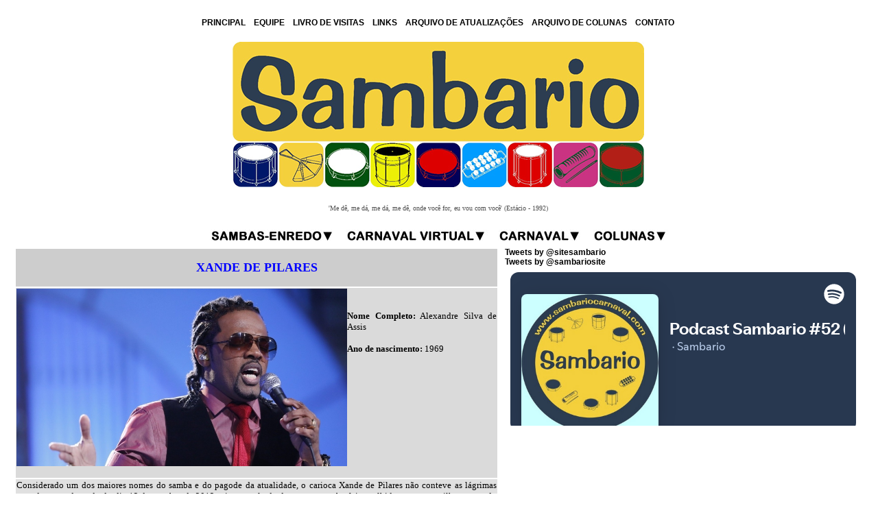

--- FILE ---
content_type: text/html; charset=UTF-8
request_url: http://sambariocarnaval.com/index.php?sambando=xande
body_size: 7807
content:
<!DOCTYPE html PUBLIC "-//W3C//DTD XHTML 1.0 Transitional//EN"
"http://www.w3.org/TR/xhtml1/DTD/xhtml1-transitional.dtd">
<!-- saved from url=(0014)about:internet -->
<html xmlns="http://www.w3.org/1999/xhtml">
<head>
<title>SAMBARIO - O site dos sambas-enredo</title>
<meta http-equiv="content-type" content="text/html; charset=iso-8859-1" />
<!--Fireworks CS6 Dreamweaver CS6 target.  Created Sun May 19 15:36:26 GMT-0300 (Hora oficial do Brasil) 2013-->
<script language="JavaScript1.2" type="text/javascript" src="mm_css_menu.js"></script>
<style type="text/css" media="screen">
	@import url("./index.css");
</style>
<link href="sambario.css" rel="stylesheet" type="text/css" />
</head><div id="fb-root"></div>
<script>(function(d, s, id) {
  var js, fjs = d.getElementsByTagName(s)[0];
  if (d.getElementById(id)) return;
  js = d.createElement(s); js.id = id;
  js.src = "//connect.facebook.net/pt_BR/all.js#xfbml=1";
  fjs.parentNode.insertBefore(js, fjs);
}(document, 'script', 'facebook-jssdk'));</script>
<table width="1000" align="center" cellpadding="3" cellspacing="3">
  <tr>
    <td colspan="2" align="center" class="tahoma_12_bold_center"><p><a href="/">PRINCIPAL</a> &nbsp;&nbsp;&nbsp;<a href="index.php?sambando=equipe">EQUIPE</a> &nbsp;&nbsp;&nbsp;<a href="http://www.livrodevisitas.com.br/ler.cfm?id=121883" target="_blank">LIVRO DE VISITAS</a> &nbsp;&nbsp;&nbsp;<a href="index.php?sambando=links">LINKS</a> &nbsp;&nbsp;&nbsp;<a href="index.php?sambando=arquivo">ARQUIVO DE ATUALIZA&Ccedil;&Otilde;ES</a> &nbsp;&nbsp;&nbsp;<a href="index.php?sambando=colunasantigas">ARQUIVO DE COLUNAS</a> &nbsp;&nbsp;&nbsp;<a href="mailto:sambariobr@yahoo.com.br">CONTATO</a>
  </p></td>
  </tr>
  <tr>
    <td colspan="2" align="center"><a href="/"><img src="images/header-escolas.png" border="0" width="600" height="212" /></a></td>
  </tr>
  <tr>
    <td colspan="2"><font color="#505050" face="Tahoma" size="1"> </font>
      <p align="center">
        <!--webbot bot="HTMLMarkup" startspan -->
        <font color="#505050" face="Tahoma" size="1">
        <script language="javascript" type="text/javascript">



hoje = new Date()



numero_de_textos = 10 



segundos = hoje.getSeconds()



numero = segundos % numero_de_textos



if (numero == 0){



texto = "'Pergunte ao criador quem pintou essa aquarela' (Mangueira - 1988)"



}



if (numero == 01){



texto = "'Valeu, Zumbi! O grito forte dos Palmares' (Vila Isabel - 1988)"



}



if (numero == 02){



texto = "'Liberdade, liberdade! Abra as asas sobre n&oacute;s!' (Imperatriz - 1989)"



}



if (numero == 03){



texto = "'Essa brisa que a juventude afaga, essa chama que o &oacute;dio n&atilde;o apaga' (Imp&eacute;rio Serrano - 1969)"



}



if (numero == 04){



texto = "'E esse lindo c&eacute;u azul de anil, emolduram em aquarela o meu Brasil' (Imp&eacute;rio Serrano - 1964)"



}



if (numero == 05){



texto = "'Explode cora&ccedil;&atilde;o na maior felicidade, &eacute; lindo o meu Salgueiro contagiando e sacudindo essa cidade' (Salgueiro - 1993)"



}



if (numero == 06){



texto = "'Explode cora&ccedil;&atilde;o na maior felicidade, &eacute; lindo o meu Salgueiro contagiando e sacudindo essa cidade' (Salgueiro - 1993)"



}



if (numero == 07){



texto = "'O meu sonho de ser feliz, vem de l&aacute; sou Imperatriz' (Imperatriz - 1991)"



}



if (numero == 08){



texto = "'Me d&ecirc;, me d&aacute;, me d&aacute;, me d&ecirc;, onde voc&ecirc; for, eu vou com voc&ecirc;' (Est&aacute;cio - 1992)"



}



if (numero == 09){



texto = "'M&uacute;sica, nos traz saudades coloridas, dos trovadores em serestas e das can&ccedil;&otilde;es sentidas' (Mocidade - 1971)"



}



if (numero == 10){



texto = "'Olel&ecirc;, olal&aacute;, pega no ganz&ecirc;, pega no ganz&aacute;' (Salgueiro - 1971)"



}



document.write('' + texto +'') 



        </script>
          <!-- fim do c&oacute;digo na TAG BODY -->
          <!--webbot bot="HTMLMarkup" endspan -->
    </font><a href="/"></a></p></td>
</tr>
  <tr>
    <td colspan="3" align="center"><div id="FWTableContainer2017363227">
      <table style="display: inline-table;" border="0" cellpadding="0" cellspacing="0" width="668">
        <!-- fwtable fwsrc="bar_top.fw.png" fwpage="Page 1" fwbase="index.jpg" fwstyle="Dreamweaver" fwdocid = "2017363227" fwnested="0" -->
        <tr>
          <td><img src="images/spacer.gif" width="179" height="1" alt="" /></td>
          <td><img src="images/spacer.gif" width="19" height="1" alt="" /></td>
          <td><img src="images/spacer.gif" width="208" height="1" alt="" /></td>
          <td><img src="images/spacer.gif" width="14" height="1" alt="" /></td>
          <td><img src="images/spacer.gif" width="123" height="1" alt="" /></td>
          <td><img src="images/spacer.gif" width="15" height="1" alt="" /></td>
          <td><img src="images/spacer.gif" width="110" height="1" alt="" /></td>
          <td><img src="images/spacer.gif" width="1" height="1" alt="" /></td>
        </tr>
        <tr>
          <td><a href="javascript:;" onmouseout="MM_menuStartTimeout(1000);" onmouseover="MM_menuShowMenu('MMMenuContainer0519150249_0', 'MMMenu0519150249_0',3,23,'bar_top_r1_c1');"><img name="bar_top_r1_c1" src="images/bar_top_r1_c1.jpg" width="179" height="18" id="bar_top_r1_c1" alt="" /></a></td>
          <td><img name="index_r1_c2" src="images/index_r1_c2.jpg" width="19" height="18" id="index_r1_c2" alt="" /></td>
          <td><a href="javascript:;" onmouseout="MM_menuStartTimeout(1000);" onmouseover="MM_menuShowMenu('MMMenuContainer0415113718_1', 'MMMenu0415113718_1',12,23,'bar_top_r1_c2');"><img name="bar_top_r1_c2" src="images/bar_top_r1_c2.jpg" width="208" height="18" id="bar_top_r1_c2" alt="" /></a></td>
          <td><img name="index_r1_c4" src="images/index_r1_c4.jpg" width="14" height="18" id="index_r1_c4" alt="" /></td>
          <td><a href="javascript:;" onmouseout="MM_menuStartTimeout(1000);" onmouseover="MM_menuShowMenu('MMMenuContainer0519151939_2', 'MMMenu0519151939_2',9,23,'bar_top_r1_c3');"><img name="bar_top_r1_c3" src="images/bar_top_r1_c3.jpg" width="123" height="18" id="bar_top_r1_c3" alt="" /></a></td>
          <td><img name="index_r1_c6" src="images/index_r1_c6.jpg" width="15" height="18" id="index_r1_c6" alt="" /></td>
          <td><a href="javascript:;" onmouseout="MM_menuStartTimeout(1000);" onmouseover="MM_menuShowMenu('MMMenuContainer0519152239_3', 'MMMenu0519152239_3',12,23,'bar_top_r1_c4');"><img name="bar_top_r1_c4" src="images/bar_top_r1_c4.jpg" width="110" height="18" id="bar_top_r1_c4" alt="" /></a></td>
          <td><img src="images/spacer.gif" width="1" height="18" alt="" /></td>
        </tr>
      </table>
      <div id="MMMenuContainer0519150249_0">
        <div id="MMMenu0519150249_0" onmouseout="MM_menuStartTimeout(1000);" onmouseover="MM_menuResetTimeout();"> <a href="index.php?sambando=editorialcolunas" id="MMMenu0519150249_0_Item_0" class="MMMIFVStyleMMMenu0519150249_0" onmouseover="MM_menuOverMenuItem('MMMenu0519150249_0');"> Editorial </a> <a href="index.php?sambando=sambas" id="MMMenu0519150249_0_Item_1" class="MMMIVStyleMMMenu0519150249_0" onmouseover="MM_menuOverMenuItem('MMMenu0519150249_0');"> Sambas </a> <a href="index.php?sambando=comentarios" id="MMMenu0519150249_0_Item_2" class="MMMIVStyleMMMenu0519150249_0" onmouseover="MM_menuOverMenuItem('MMMenu0519150249_0');"> Coment&aacute;rios&nbsp;dos&nbsp;Sambas </a> <a href="index.php?sambando=interpretes" id="MMMenu0519150249_0_Item_3" class="MMMIVStyleMMMenu0519150249_0" onmouseover="MM_menuOverMenuItem('MMMenu0519150249_0');"> Int&eacute;rpretes </a> <a href="index.php?sambando=download3" id="MMMenu0519150249_0_Item_4" class="MMMIVStyleMMMenu0519150249_0" onmouseover="MM_menuOverMenuItem('MMMenu0519150249_0');"> Downloads </a> <a href="index.php?sambando=discografia" id="MMMenu0519150249_0_Item_5" class="MMMIVStyleMMMenu0519150249_0" onmouseover="MM_menuOverMenuItem('MMMenu0519150249_0');"> Discografia </a> <a href="index.php?sambando=variedades" id="MMMenu0519150249_0_Item_6" class="MMMIVStyleMMMenu0519150249_0" onmouseover="MM_menuOverMenuItem('MMMenu0519150249_0');"> Variedades </a> </div>
      </div>
      <div id="MMMenuContainer0415113718_1">
        <div id="MMMenu0415113718_1" onmouseout="MM_menuStartTimeout(1000);" onmouseover="MM_menuResetTimeout();"> <a href="index.php?sambando=liesv" id="MMMenu0415113718_1_Item_0" class="MMMIFVStyleMMMenu0415113718_1" onmouseover="MM_menuOverMenuItem('MMMenu0415113718_1');"> Espa&ccedil;o&nbsp;LIESV </a> </div>
      </div>
      <div id="MMMenuContainer0519151939_2">
        <div id="MMMenu0519151939_2" onmouseout="MM_menuStartTimeout(1000);" onmouseover="MM_menuResetTimeout();"> <a href="index.php?sambando=ordem" id="MMMenu0519151939_2_Item_0" class="MMMIFVStyleMMMenu0519151939_2" onmouseover="MM_menuOverMenuItem('MMMenu0519151939_2');"> Enredos </a> <a href="index.php?sambando=escolas" id="MMMenu0519151939_2_Item_1" class="MMMIVStyleMMMenu0519151939_2" onmouseover="MM_menuOverMenuItem('MMMenu0519151939_2');"> Escolas&nbsp;de&nbsp;Samba </a> <a href="index.php?sambando=resultados" id="MMMenu0519151939_2_Item_2" class="MMMIVStyleMMMenu0519151939_2" onmouseover="MM_menuOverMenuItem('MMMenu0519151939_2');"> Resultados </a> <a href="index.php?sambando=carnavalescos" id="MMMenu0519151939_2_Item_3" class="MMMIVStyleMMMenu0519151939_2" onmouseover="MM_menuOverMenuItem('MMMenu0519151939_2');"> Carnavalescos </a> <a href="index.php?sambando=enciclopedia" id="MMMenu0519151939_2_Item_4" class="MMMIVStyleMMMenu0519151939_2" onmouseover="MM_menuOverMenuItem('MMMenu0519151939_2');"> Enciclop&eacute;dia </a> <a href="index.php?sambando=fotosdesfiles" id="MMMenu0519151939_2_Item_5" class="MMMIVStyleMMMenu0519151939_2" onmouseover="MM_menuOverMenuItem('MMMenu0519151939_2');"> Fotos&nbsp;dos&nbsp;Desfiles </a> </div>
      </div>
      <div id="MMMenuContainer0519152239_3">
        <div id="MMMenu0519152239_3" onmouseout="MM_menuStartTimeout(1000);" onmouseover="MM_menuResetTimeout();"> <a href="index.php?sambando=claudiocolunas" id="MMMenu0519152239_3_Item_0" class="MMMIFVStyleMMMenu0519152239_3" onmouseover="MM_menuOverMenuItem('MMMenu0519152239_3');"> Cl&aacute;udio&nbsp;Carvalho </a> <a href="index.php?sambando=denisecolunas" id="MMMenu0519152239_3_Item_1" class="MMMIVStyleMMMenu0519152239_3" onmouseover="MM_menuOverMenuItem('MMMenu0519152239_3');"> Denise </a> <a href="index.php?sambando=joaocolunas" id="MMMenu0519152239_3_Item_2" class="MMMIVStyleMMMenu0519152239_3" onmouseover="MM_menuOverMenuItem('MMMenu0519152239_3');"> Jo&atilde;o&nbsp;Marcos </a> <a href="index.php?sambando=luizcolunas" id="MMMenu0519152239_3_Item_3" class="MMMIVStyleMMMenu0519152239_3" onmouseover="MM_menuOverMenuItem('MMMenu0519152239_3');"> Luiz&nbsp;Carlos&nbsp;Rosa </a> <a href="index.php?sambando=marcelocolunas" id="MMMenu0519152239_3_Item_4" class="MMMIVStyleMMMenu0519152239_3" onmouseover="MM_menuOverMenuItem('MMMenu0519152239_3');"> Marcelo&nbsp;Guireli </a> <a href="index.php?sambando=ostelinocolunas" id="MMMenu0519152239_3_Item_5" class="MMMIVStyleMMMenu0519152239_3" onmouseover="MM_menuOverMenuItem('MMMenu0519152239_3');"> Ostelino </a> <a href="index.php?sambando=rixxacolunas" id="MMMenu0519152239_3_Item_6" class="MMMIVStyleMMMenu0519152239_3" onmouseover="MM_menuOverMenuItem('MMMenu0519152239_3');"> Rixxa&nbsp;Jr. </a> <a href="index.php?sambando=quesitocolunas" id="MMMenu0519152239_3_Item_7" class="MMMIVStyleMMMenu0519152239_3" onmouseover="MM_menuOverMenuItem('MMMenu0519152239_3');"> Quesito&nbsp;Bateria </a> <a href="index.php?sambando=sambacolunas" id="MMMenu0519152239_3_Item_8" class="MMMIVStyleMMMenu0519152239_3" onmouseover="MM_menuOverMenuItem('MMMenu0519152239_3');"> Samba&nbsp;Paulistano </a> <a href="index.php?sambando=passarelacolunas" id="MMMenu0519152239_3_Item_9" class="MMMIVStyleMMMenu0519152239_3" onmouseover="MM_menuOverMenuItem('MMMenu0519152239_3');"> Passarela&nbsp;Virtual </a> <a href="index.php?sambando=historiacolunas" id="MMMenu0519152239_3_Item_10" class="MMMIVStyleMMMenu0519152239_3" onmouseover="MM_menuOverMenuItem('MMMenu0519152239_3');"> Hist&oacute;ria&nbsp;&amp;&nbsp;Samba </a> <a href="index.php?sambando=olhar" id="MMMenu0519152239_3_Item_11" class="MMMIVStyleMMMenu0519152239_3" onmouseover="MM_menuOverMenuItem('MMMenu0519152239_3');"> Olhar&nbsp;Externo </a> <a href="index.php?sambando=sambinhacolunas" id="MMMenu0519152239_3_Item_12" class="MMMIVStyleMMMenu0519152239_3" onmouseover="MM_menuOverMenuItem('MMMenu0519152239_3');"> Jorge&nbsp;R.&nbsp;Ramos </a> <a href="index.php?sambando=carloscolunas" id="MMMenu0519152239_3_Item_13" class="MMMIVStyleMMMenu0519152239_3" onmouseover="MM_menuOverMenuItem('MMMenu0519152239_3');"> Sambando&nbsp;por&nbsp;a&iacute;... </a> </div>
      </div>
    </div></td>
  </tr>
  <tr>
    <td width="61%" valign="top"><span style="border-style: solid; border-width: 0px; padding-left: 0px; padding-right: 5px; padding-top: 6px; padding-bottom: 6px">
      <!DOCTYPE HTML PUBLIC "-//W3C//DTD HTML 4.01 Transitional//EN">
<html>
<head>




  
  
  
  
  <meta http-equiv="Content-Type" content="text/html; charset=iso-8859-1">




  
  
  
  
  <meta name="GENERATOR" content="Microsoft FrontPage Express 2.0">




  
  
  
  
  <title>XANDE DE PILARES</title>
</head>


<body>




<table border="0">




  <tbody>




    <tr style="font-family: Verdana;" align="justify">




      <td bgcolor="#cdcdcd" height="1" width="100%">
      
      
      
      
      <p style="text-align: center;"><font color="#0000ff" size="4"><strong>XANDE
DE PILARES</strong></font></p>




      </td>




    </tr>




    <tr style="font-family: Verdana;" align="justify">




      <td style="border-left: medium none rgb(229, 229, 229);" bgcolor="#dadada" height="1" width="100%">
      
      
      
      
      <p class="MsoNormal" style="margin: 0px; word-spacing: 0px; line-height: 100%;"><font size="2"><strong>&nbsp;&nbsp;&nbsp;&nbsp;&nbsp;&nbsp;&nbsp;&nbsp;&nbsp;&nbsp;</strong><img src="http://www.sambariocarnaval.com/images/xande.jpg" style="width: 482px; height: 259px;" align="left" hspace="0"></font><font size="2"><strong>&nbsp;</strong></font></p>




      
      
      
      
      <p class="MsoNormal" style="margin: 0px; word-spacing: 0px; line-height: 100%;"><font size="2"><strong>&nbsp;&nbsp;&nbsp;&nbsp;&nbsp;&nbsp;&nbsp;&nbsp;&nbsp;
      </strong></font></p>




      
      
      
      
      <p class="MsoNormal" style="margin: 0px; word-spacing: 0px; line-height: 100%;"><font size="2"><strong>Nome Completo:</strong></font><font size="2">&nbsp;</font><font size="2">Alexandre Silva de Assis</font></p>




      
      
      
      
      <p class="MsoNormal" style="margin: 0px; word-spacing: 0px; line-height: 100%;"></p>




      
      
      
      
      <p class="MsoNormal" style="margin: 0px; word-spacing: 0px; line-height: 100%;"></p>




      
      
      
      
      <p class="MsoNormal" style="margin: 0px; word-spacing: 0px; line-height: 100%;"><font size="2"></font></p>




      
      
      
      
      <p class="MsoNormal" style="margin: 0px; word-spacing: 0px; line-height: 100%;"><font size="2"><strong>&nbsp;&nbsp;&nbsp;&nbsp;&nbsp;&nbsp;&nbsp; </strong></font></p>




      
      
      
      
      <p class="MsoNormal" style="margin: 0px; word-spacing: 0px; line-height: 100%;"><font size="2"><strong>Ano de nascimento: </strong>1969</font></p>




      
      
      
      
      <p class="MsoNormal" style="margin: 0px; word-spacing: 0px; line-height: 100%;"><font size="2">&nbsp;&nbsp;&nbsp;&nbsp;&nbsp; &nbsp;&nbsp;&nbsp;&nbsp;&nbsp;</font></p>




      
      
      
      
      <p class="MsoNormal" style="margin: 0px; word-spacing: 0px; line-height: 100%;"><font size="2"><strong>&nbsp;&nbsp;&nbsp;&nbsp;&nbsp;&nbsp; </strong></font>&nbsp;&nbsp;&nbsp;&nbsp;&nbsp;&nbsp;&nbsp;&nbsp;&nbsp;&nbsp;&nbsp;&nbsp;&nbsp;&nbsp;&nbsp;&nbsp;&nbsp;&nbsp;&nbsp;&nbsp;&nbsp;&nbsp;&nbsp;&nbsp;&nbsp;&nbsp;&nbsp;&nbsp;&nbsp;&nbsp;&nbsp;&nbsp;&nbsp;&nbsp;&nbsp;&nbsp;&nbsp;&nbsp;&nbsp;&nbsp;&nbsp;&nbsp;&nbsp;&nbsp;&nbsp;&nbsp;&nbsp;&nbsp;&nbsp;&nbsp;&nbsp;&nbsp;&nbsp;&nbsp;&nbsp;&nbsp;&nbsp;&nbsp;&nbsp;&nbsp;&nbsp;&nbsp;</p>




      </td>




    </tr>




    <tr>




      <td style="border-left: medium none rgb(229, 229, 229); text-align: justify;" bgcolor="#e0e0e0" height="1" width="100%"><font style="font-family: Verdana;" size="2">Considerado um dos maiores
nomes do samba e do pagode da atualidade, o carioca Xande de Pilares
n&atilde;o conteve as l&aacute;grimas quando na madrugada do dia 12 de
outubro de 2013 saiu o resultado de que seu samba foi escolhido para
ser a trilha sonora do desfile da Acad&ecirc;micos do Salgueiro no
carnaval de 2014. "Depois de cinco finais consecutivas agora eu posso
falar que sou campe&atilde;o", desabafou.</font><br style="font-family: Verdana;">




      <br style="font-family: Verdana;">




      <font style="font-family: Verdana;" size="2">Xande &eacute;
l&iacute;der e um dos fundadores do Revela&ccedil;&atilde;o, um dos
grupos mais bem-sucedidos na categoria pagode. H&aacute; cerca de dez
anos ele disputa samba na Academia. Mas seu envolvimento com o
Salgueiro come&ccedil;ou bem antes, ainda na adolesc&ecirc;ncia. Em
1987, quando a vermelho e branco desfilava com o enredo "E por que
n&atilde;o?", de autoria do mesmo Renato Lage, que assina o enredo
"Gaia, a vida em nossas m&atilde;os", vencido por Xande, o
m&uacute;sico tamb&eacute;m estava na Sapuca&iacute; ajudando a
empurrar carros aleg&oacute;ricos da escola de seu
cora&ccedil;&atilde;o.</font><br style="font-family: Verdana;">




      <br style="font-family: Verdana;">




      <font style="font-family: Verdana;" size="2">Quando menino, o
pequeno Alexandre ia com a m&atilde;e &agrave;s rodas de samba do Clube
Esperan&ccedil;a, no Morro da Chacrinha, no Rio de Janeiro, onde a via
cantar ao lado de uma banda repleta de instrumentistas de sua
fam&iacute;lia. Autoditada, aos dez anos de idade j&aacute; tocava
viol&atilde;o. Logo depois aprendeu a tocar cavaquinho, com o
aux&iacute;lio do livro "Escola moderna do cavaquinho", de Henrique
Cazes. O m&uacute;sico afirma que aprendeu a criar versos de improviso
com os palha&ccedil;os da Folia de Reis. </font><br style="font-family: Verdana;">




      <br style="font-family: Verdana;">




      <font style="font-family: Verdana;" size="2">No in&iacute;cio da
d&eacute;cada de 1990, Xande e outros amigos, entre eles, Mauro
J&uacute;nior e Rogerinho, participavam de pagodes de mesa na quadra da
GRES Arranco do Engenho de Dentro. Logo em seguida, os rapazes fundaram
o Grupo Revela&ccedil;&atilde;o, que nesta &eacute;poca fazia muito
sucesso nos bares e rodas de samba cariocas, o que acabou atraindo o
interesse da gravadora BMG, que ofereceu um contrato para o primeiro
disco da turma em 1999. A partir da&iacute; o grupo multiplicou sua
agenda de shows e emplacou v&aacute;rios hits nas paradas, al&eacute;m
de oferecer can&ccedil;&otilde;es de sucesso para nomes consagrados do
samba como Beth Carvalho, Leci Brand&atilde;o, Arlindo Cruz, Diogo
Nogueira, Leandro Sapucahy, Joyce Candido, entre outros.</font><br style="font-family: Verdana;">




      <br style="font-family: Verdana;">




      <font style="font-family: Verdana;" size="2">A vontade de ganhar
um samba enredo na sua escola de cora&ccedil;&atilde;o sempre foi muito
presente para Xande, que come&ccedil;ou a disputar a partir do enredo
"Do fogo que ilumina a vida, Salgueiro &eacute; chama que n&atilde;o se
apaga" (2005). Desde ent&atilde;o, o compositor sempre colocou samba na
disputa, chegando &agrave;s finais em cinco oportunidades. Em 2012,
Xande participou da grava&ccedil;&atilde;o do CD oficial do Grupo
Especial, na faixa da Mangueira, quando a verde e rosa homenageou o
cinq&uuml;enten&aacute;rio do bloco carnavalesco Cacique de Ramos,
al&eacute;m de participar do desfile no samb&oacute;dromo. No ano
seguinte, foi convidado pela presidente do Salgueiro, Regina Celi, a
fazer parte do grupo de int&eacute;rpretes oficiais da escola, formado
por ele, Quinho, Serginho do Porto e Leonardo Bessa. Para 2015,
conquistou o bicampeonato de samba na Academia. O tri viria em 2018.</font><br style="font-family: Verdana;">




      <br style="font-family: Verdana;">




      <font style="font-family: Verdana;" size="2">Al&eacute;m de
excursionar com o Revela&ccedil;&atilde;o e freq&uuml;entar o
Salgueiro, Xande de Pilares tamb&eacute;m est&aacute; no elenco fixo do
Esquenta, atra&ccedil;&atilde;o dominical apresentada por Regina
Cas&eacute;, na Rede Globo. &Eacute; considerado por muitos bambas do
meio, como um dos melhores versadores de partido alto.</font><br>




      </td>




    </tr>




    <tr>




      <td style="border-left: medium none rgb(229, 229, 229);" bgcolor="#e5e5e5" height="1" width="100%"><font color="#ff0000" face="Verdana" size="2"><em><strong>Inicio: meados dos anos 80, no
Salgueiro<br>




      <br>




      </strong></em></font><font color="#000000" face="Verdana" size="2"><em>2012
- Mangueira (participou da grava&ccedil;&atilde;o da faixa do CD)<br>




Desde 2013 - Salgueiro (integra o grupo de int&eacute;rpretes oficiais,
junto com Quinho, Serginho do Porto, Leonardo Bessa, Emerson Dias e Igor Sorriso)<br>
Desde 2025 - &Aacute;guia de Ouro (ao lado de Douglinhas Aguiar e Serginho do Porto)<br>




      </em><br>




      </font><font color="#ff0000" face="Verdana" size="2"><strong>GRITO
DE GUERRA:</strong></font><font color="#000000" face="Verdana" size="2">
&Eacute; Deus que aponta a estrela que tem que brilhar!<br>




      <br>




      </font><font color="#ff0000" face="Verdana" size="2"><strong>CACOS
CARACTER&Iacute;STICOS:</strong></font><font color="#000000" face="Verdana" size="2"> "muita calma nessa hora"; "al&ocirc;
bateriiiaaa"; "deixa acontecer naturalmente" (tamb&eacute;m aparecem
durante os shows do Revela&ccedil;&atilde;o).<br>




      <br>




      </font>
      
      
      
      
      <div style="text-align: justify;"><font color="#ff0000" face="Verdana" size="2"><strong>SAMBAS
DE SUA AUTORIA:</strong></font><font color="#000000" face="Verdana" size="2"> "Gaia - A vida em nossas m&atilde;os" (Salgueiro/2014, com
Betinho de Pilares, Dudu Botelho, Jassa, Miudinho e Rodrigo Raposo),
"Mil&ecirc;nios da Tradi&ccedil;&atilde;o, Hist&oacute;ria e Cultura -
A Imperatriz Celebra a China" (Imperatriz Leopoldense/2014 com Celso
Lopes e Serginho do Porto), "</font><font style="color: rgb(0, 0, 0);" color="#ff0000" face="Verdana" size="2">Do
Fundo do Quintal, Saberes e Sabores na Sapuca&iacute;" </font><font color="#000000" face="Verdana" size="2">
(Salgueiro/2015, com
Betinho de Pilares, Jassa, Miudinho, Luiz Pi&atilde;o e W.
Corr&ecirc;a), "O Eldorado Submerso - Del&iacute;rio Tupi-Parintintin"
(Unidos de Padre Miguel/2018, com Claudio Russo, W. Corr&ecirc;a,
Ribeirinho, Alan Santos, Toninho do Trayler, Carlinhos do Mercadinho,
Cabe&ccedil;a do Ajax e Jefinho Rodrigues) e </font><font color="#000000" face="Verdana" size="2">"Senhoras do Ventre do Mundo"
(Salgueiro/2018, com&nbsp;</font><font style="color: rgb(0, 0, 0);" color="#ff0000" face="Verdana" size="2">Dem&aacute; Chagas, Renato
Galante, Jassa, Leonardo Gallo, Betinho de Pilares, Vanderley Sena,
Ralfe Ribeiro, W Corr&ecirc;a e Dudu Botelho</font><font color="#000000" face="Verdana" size="2">)</font><font face="Verdana" size="2">.</font><font color="#000000" size="2"><span style="font-family: Verdana;"></span></font><br>




      </div>




      <font size="2"> <br>




      <span style="font-weight: bold; color: rgb(255, 0, 0); font-family: Verdana;">DISCOGRAFIA
(COM O GRUPO REVELA&Ccedil;&Atilde;O): </span><br style="font-family: Verdana;">




      <span style="font-family: Verdana;"> Revela&ccedil;&atilde;o
(2000)</span><br style="font-family: Verdana;">




      <span style="font-family: Verdana;"> Nosso samba virou
religi&atilde;o (2001)</span><br style="font-family: Verdana;">




      <span style="font-family: Verdana;"> Ao vivo no Olimpo (2002)</span><br style="font-family: Verdana;">




      <span style="font-family: Verdana;"> O melhor do pagode de mesa
(2002)</span><br style="font-family: Verdana;">




      <span style="font-family: Verdana;"> Novos tempos (2003)</span><br style="font-family: Verdana;">




      <span style="font-family: Verdana;"> Ao vivo: Na palma da
m&atilde;o (2004)</span><br style="font-family: Verdana;">




      <span style="font-family: Verdana;"> Maxximum: Grupo
Revela&ccedil;&atilde;o (2005)</span><br style="font-family: Verdana;">




      <span style="font-family: Verdana;"> Ao Vivo no Olimpo (DVD, 2005)</span><br style="font-family: Verdana;">




      <span style="font-family: Verdana;"> Velocidade da luz (2006)</span><br style="font-family: Verdana;">




      <span style="font-family: Verdana;"> 100% Revela&ccedil;&atilde;o
(2007)</span><br style="font-family: Verdana;">




      <span style="font-family: Verdana;"> Aventureiro (2008)</span><br style="font-family: Verdana;">




      <span style="font-family: Verdana;"> Ao Vivo no Morro (CD e DVD,
2009)</span><br style="font-family: Verdana;">




      <span style="font-family: Verdana;"> Ao Vivo no Morro 2 (CD e
DVD, 2010)</span><br style="font-family: Verdana;">




      <span style="font-family: Verdana;"> 360&deg; Ao Vivo (CD e DVD,
2012)</span><br>




      </font><br>




      <br>




      </td>




    </tr>




    <tr>




      <td bgcolor="#e5e5e5">
      
      
      
      
      <p align="center"><font color="#ff0000" face="Verdana" size="2"><strong>OUTRAS
FOTOS DE XANDE DE PILARES</strong></font></p>




      
      
      
      
      <p align="center"><font face="Verdana" size="2"><img src="http://www.sambariocarnaval.com/images/xande1.jpg" style="width: 580px; height: 387px;" height="387" width="580"></font><br>




      <font size="2"><font style="font-style: italic;"><span style="font-family: Verdana;">Os int&eacute;rpretes oficiais do
Salgueiro: Leonardo Bessa (esq), Xande de Pilares, Serginho do Porto e
Quinho (de chap&eacute;u)</span></font></font></p>




      
      
      
      
      <p align="center"><font size="2"><font style="font-style: italic;"><img src="http://www.sambariocarnaval.com/images/xande2.jpg" style="width: 575px; height: 383px;" height="383" width="575"><br>




      <span style="font-family: Verdana;"> Xande (&agrave; esq) em
carro aleg&oacute;rico no desfile da Mangueira em 2012, junto com
Alcione, Luizito e Dudu Nobre</span></font></font></p>




      
      
      
      
      <p align="center"><img src="http://www.sambariocarnaval.com/images/xande3.jpg" style="width: 575px; height: 383px;" height="433" width="650"><br>




      <font face="Verdana" size="2"><em>Fina flor do pagode: Dudu
Nobre, Xande, Jorge Arag&atilde;o, Ivo Meirelles e Bira Presidente do
Fundo de Quintal</em></font></p>




      
      
      
      
      <p align="center"><img src="http://www.sambariocarnaval.com/images/xande4.jpg" height="415" width="620"><br>




      <font size="2"><span style="font-style: italic; font-family: Verdana;">Xande de Pilares e
parceiros cantando o samba vencedor que o Salgueiro leva para a avenida
no carnaval de 2014</span></font></p>




      
      
      
      
      <p align="center"><img src="http://www.sambariocarnaval.com/images/xande5.jpg" style="width: 600px; height: 401px;" height="401" width="600"><br>




      <font face="Verdana" size="2"><em>Xande e a presidente do
Salgueiro Regina Celi, na quadra do Salgueiro</em></font></p>




      
      
      
      
      <p align="center"><font face="Verdana" size="2"><em><img src="http://www.sambariocarnaval.com/images/xande6.jpg" style="width: 623px; height: 415px;" height="415" width="623"><br>




Xande e Regina Cas&eacute; durante grava&ccedil;&atilde;o do programa
Esquenta</em></font></p>




      
      
      
      
      <p align="center"><font face="Verdana" size="2"><em><img src="http://www.sambariocarnaval.com/images/xande7.jpg" style="width: 623px; height: 415px;" height="1262" width="1772"></em></font><br>




      <font size="2"><font style="font-style: italic;"><span style="font-family: Verdana;">Xande de Pilares (ao centro, em 1&ordm;
plano) e a rapaziada do Grupo Revela&ccedil;&atilde;o durante show</span></font></font></p>




      
      
      
      
      <p align="center"><font face="Verdana" size="2"><em><img src="http://www.sambariocarnaval.com/images/xande8.jpg" style="width: 700px; height: 400px;"></em></font></p>



      
      
      
      <p align="center"><font><font><a href="index.php?sambando=interpretes" style="color: rgb(102, 102, 102); text-decoration: none; font-size: medium; font-style: normal; letter-spacing: normal; orphans: 2; text-align: center; text-indent: 0px; text-transform: none; white-space: normal; widows: 2; word-spacing: 0px; font-family: Verdana; font-weight: bold; background-color: rgb(229, 229, 229);"><font size="+1">Voltar &agrave; se&ccedil;&atilde;o Int&eacute;rpretes</font></a></font></font><font face="Verdana" size="2"><em>
      
      </em></font></p>




      </td>




    </tr>




  
  
  
  
  </tbody>
</table>




</body>
</html>
    </span></td>
    <td width="39%" valign="top" class="tahoma_12_bold">
<div class="fb-like-box" data-href="https://www.facebook.com/pages/Sambario/168102113271369" data-width="500" data-show-faces="true" data-stream="true" data-show-border="true" data-header="true"></div>
<a class="twitter-timeline" href="https://twitter.com/sitesambario"data-widget-id="336526924924977153">Tweets by @sitesambario</a>
<script>!function(d,s,id){var js,fjs=d.getElementsByTagName(s)[0],p=/^http:/.test(d.location)?'http':'https';if(!d.getElementById(id)){js=d.createElement(s);js.id=id;js.src=p+"://platform.twitter.com/widgets.js";fjs.parentNode.insertBefore(js,fjs);}}(document,"script","twitter-wjs");</script>
    <a class="twitter-timeline" href="https://twitter.com/sambariosite"data-widget-id="336526924924977153">Tweets by @sambariosite</a>
<script>!function(d,s,id){var js,fjs=d.getElementsByTagName(s)[0],p=/^http:/.test(d.location)?'http':'https';if(!d.getElementById(id)){js=d.createElement(s);js.id=id;js.src=p+"://platform.twitter.com/widgets.js";fjs.parentNode.insertBefore(js,fjs);}}(document,"script","twitter-wjs");</script>
<iframe src="https://open.spotify.com/embed-podcast/show/2b1dPqjlJ3M1fnMLS2cdQt" width="100%" height="232" frameborder="0" allowtransparency="true" allow="encrypted-media"></iframe>
<iframe scrolling="no" frameborder="0" allowTransparency="true" src="https://www.deezer.com/plugins/player?format=classic&autoplay=false&playlist=true&width=500&height=500&color=ff0000&layout=dark&size=medium&type=podcast&id=807702&app_id=1" width="500" height="500"></iframe>
</td>
  </tr>
</table>

--- FILE ---
content_type: text/html; charset=utf-8
request_url: https://open.spotify.com/embed-podcast/show/2b1dPqjlJ3M1fnMLS2cdQt
body_size: 3506
content:
<!DOCTYPE html><html lang="en"><head><meta charSet="utf-8" data-next-head=""/><meta name="viewport" content="width=device-width" data-next-head=""/><title data-next-head=""></title><link rel="icon" href="/favicon.ico" data-next-head=""/><link rel="preload" href="https://embed-cdn.spotifycdn.com/_next/static/css/669ed4646e0452e2.css" as="style"/><link rel="preload" href="https://embed-cdn.spotifycdn.com/_next/static/css/ea64d2db2c3e8059.css" as="style"/><link rel="preload" href="https://embed-cdn.spotifycdn.com/_next/static/css/ae32f96e98989242.css" as="style"/><link rel="preload" href="https://embed-cdn.spotifycdn.com/_next/static/css/14065715fb0eddf9.css" as="style"/><meta name="sentry-trace" content="a92ff599cc444ecb528d106f30748b5d-651f0d8300ccfb9c-0"/><meta name="baggage" content="sentry-environment=production,sentry-release=a16497d3667a007becc32f40aa19a3cfccad296d,sentry-public_key=4cc707ab12ea4779b417479c0550a5cb,sentry-trace_id=a92ff599cc444ecb528d106f30748b5d,sentry-org_id=22381,sentry-sampled=false,sentry-sample_rand=0.12864926554632028,sentry-sample_rate=0"/><link rel="stylesheet" href="https://embed-cdn.spotifycdn.com/_next/static/css/669ed4646e0452e2.css" data-n-g=""/><link rel="stylesheet" href="https://embed-cdn.spotifycdn.com/_next/static/css/ea64d2db2c3e8059.css" data-n-p=""/><link rel="stylesheet" href="https://embed-cdn.spotifycdn.com/_next/static/css/ae32f96e98989242.css" data-n-p=""/><link rel="stylesheet" href="https://embed-cdn.spotifycdn.com/_next/static/css/14065715fb0eddf9.css" data-n-p=""/><noscript data-n-css=""></noscript><script defer="" noModule="" src="https://embed-cdn.spotifycdn.com/_next/static/chunks/polyfills-42372ed130431b0a.js"></script><script src="https://embed-cdn.spotifycdn.com/_next/static/chunks/webpack-4d54af1930a8dfa6.js" defer=""></script><script src="https://embed-cdn.spotifycdn.com/_next/static/chunks/framework-0b6c4eebc94a618f.js" defer=""></script><script src="https://embed-cdn.spotifycdn.com/_next/static/chunks/main-495d881aafc835d2.js" defer=""></script><script src="https://embed-cdn.spotifycdn.com/_next/static/chunks/pages/_app-e23d28992be633c0.js" defer=""></script><script src="https://embed-cdn.spotifycdn.com/_next/static/chunks/20d91290-e6cc34ac84ddf4f5.js" defer=""></script><script src="https://embed-cdn.spotifycdn.com/_next/static/chunks/956ba4ca-0c87f12d5cae4c6b.js" defer=""></script><script src="https://embed-cdn.spotifycdn.com/_next/static/chunks/3329-889fb886b9415499.js" defer=""></script><script src="https://embed-cdn.spotifycdn.com/_next/static/chunks/6356-052e41d1d62336c8.js" defer=""></script><script src="https://embed-cdn.spotifycdn.com/_next/static/chunks/9986-4bdf6f7af4f715c8.js" defer=""></script><script src="https://embed-cdn.spotifycdn.com/_next/static/chunks/6513-9a249f5f622965be.js" defer=""></script><script src="https://embed-cdn.spotifycdn.com/_next/static/chunks/pages/show/%5Bid%5D-1ba404e2e47f800c.js" defer=""></script><script src="https://embed-cdn.spotifycdn.com/_next/static/7561c9dc-6bce-44c5-b7de-fe1f4e2b1aee/_buildManifest.js" defer=""></script><script src="https://embed-cdn.spotifycdn.com/_next/static/7561c9dc-6bce-44c5-b7de-fe1f4e2b1aee/_ssgManifest.js" defer=""></script></head><body><div id="__next"><div style="--image-src:url(&#x27;https://image-cdn-ak.spotifycdn.com/image/ab67656300005f1fd95240a310e1181d2e14caf1&#x27;)" data-testid="main-page"><base target="_blank"/><style data-emotion="css-global fdjozx">body{color:rgb(255, 255, 255);}h1,h2{margin:0;font-size:initial;font-weight:normal;}.no-focus-outline *:focus{outline:0;}button{margin:0;border:0;padding:0;color:inherit;background-color:transparent;cursor:pointer;}button:focus-visible{outline:#3673d4 auto 5px!important;border-bottom:none!important;}button::after{border-bottom:none!important;}a{color:rgb(255, 255, 255);-webkit-text-decoration:none;text-decoration:none;}a:focus-visible{-webkit-text-decoration:underline!important;text-decoration:underline!important;}button{-webkit-user-select:none;-moz-user-select:none;-ms-user-select:none;user-select:none;}</style><div data-testid="embed-widget-container" class="encore-dark-theme encore-layout-themes EpisodeOrShowWidget_widgetContainer__pXtAi" style="--dynamic-opacity:1;--dynamic-background-base:rgba(40, 56, 80, 255);--dynamic-background-tinted:rgba(71, 89, 114, 255);--dynamic-background-tinted-50:rgba(71, 89, 114, 0.5);--background-base:rgba(40, 56, 80, 255);--background-tinted:rgba(71, 89, 114, 255);--text-base:rgba(255, 255, 255, 255);--text-bright-accent:rgba(255, 255, 255, 255);--text-subdued:rgba(187, 207, 237, 255)"><div class="BackgroundColorContainer_backgroundColorContainer__YZSQ7"></div><div data-testid="initialized-false" class="EpisodeOrShowWidget_singleGridContainer__PY2uT"><div class="EpisodeOrShowWidget_coverArtContainer__65Ei9"><div aria-hidden="true" class="CoverArtBase_coverArt__ne0XI CoverArtSingle_coverArtSingle__KLcKa"></div></div><div class="EpisodeOrShowWidget_spotifyLogoContainer__UqGD_"><a title="Play on Spotify" href="https://open.spotify.com" role="button" aria-label="Play on Spotify" data-testid="spotify-logo"><svg data-encore-id="icon" role="img" aria-hidden="true" class="e-91184-icon e-91184-baseline" style="--encore-icon-fill:var(--text-base, #000000);--encore-icon-height:var(--encore-graphic-size-decorative-larger);--encore-icon-width:var(--encore-graphic-size-decorative-larger)" viewBox="0 0 24 24"><path d='M12.438 1.009C6.368.769 1.251 5.494 1.008 11.565c-.24 6.07 4.485 11.186 10.556 11.426 6.07.242 11.185-4.484 11.427-10.554S18.507 1.251 12.438 1.009m4.644 16.114a.657.657 0 0 1-.897.246 13.2 13.2 0 0 0-4.71-1.602 13.2 13.2 0 0 0-4.968.242.658.658 0 0 1-.31-1.278 14.5 14.5 0 0 1 5.46-.265c1.837.257 3.579.851 5.177 1.76.315.178.425.58.246.896zm1.445-2.887a.853.853 0 0 1-1.158.344 16.2 16.2 0 0 0-5.475-1.797 16.2 16.2 0 0 0-5.758.219.855.855 0 0 1-1.018-.65.85.85 0 0 1 .65-1.018 17.9 17.9 0 0 1 6.362-.241 17.9 17.9 0 0 1 6.049 1.985c.415.224.57.743.344 1.158zm1.602-3.255a1.05 1.05 0 0 1-1.418.448 19.7 19.7 0 0 0-6.341-2.025 19.6 19.6 0 0 0-6.655.199 1.05 1.05 0 1 1-.417-2.06 21.7 21.7 0 0 1 7.364-.22 21.7 21.7 0 0 1 7.019 2.24c.515.268.715.903.448 1.418'/></svg></a></div><div class="EpisodeOrShowWidget_metadataWrapper__pJ9rE"><h1 class="e-91184-text encore-text-body-medium TitleAndSubtitle_title__Nwyku" data-encore-id="text" data-testid="entity-title"><div class="Marquee_container__CV7du" title="Podcast Sambario #52 (Reeditar ou não? Segue a questão) - por Cláudio Carvalho"><div class="Marquee_scrollableContainer__mcSox"><div class="Marquee_inner__UKCZf"><a href="" class="e-91184-text-link e-91184-baseline e-91184-overflow-wrap-anywhere encore-internal-color-text-base e-91184-text-link--standalone e-91184-text-link--use-focus" data-encore-id="textLink">Podcast Sambario #52 (Reeditar ou não? Segue a questão) - por Cláudio Carvalho</a></div></div></div></h1><span class="EpisodeOrShowWidget_labelsAndSubtitle__Ke6t9"><h2 class="TitleAndSubtitle_subtitle__P1cxq"><div class="Marquee_container__CV7du" title="Podcast Sambario #52 (Reeditar ou não? Segue a questão) - por Cláudio Carvalho"><div class="Marquee_scrollableContainer__mcSox"><div class="Marquee_inner__UKCZf"><span class="TitleAndSubtitle_wrapper__xndXC"><span class="e-91184-text encore-text-body-small-bold encore-internal-color-text-subdued TitleAndSubtitle_separator__4WdMW" data-encore-id="text" aria-hidden="true">·</span><span class="e-91184-text encore-text-body-medium" data-encore-id="text"><a href="" class="e-91184-text-link e-91184-baseline e-91184-overflow-wrap-anywhere encore-internal-color-text-subdued e-91184-text-link--standalone e-91184-text-link--use-focus" data-encore-id="textLink" dir="auto">Sambario</a></span></span></div></div></div></h2></span></div></div></div></div></div><script id="__NEXT_DATA__" type="application/json">{"props":{"pageProps":{"state":{"data":{"entity":{"type":"episode","name":"Podcast Sambario #52 (Reeditar ou não? Segue a questão) - por Cláudio Carvalho","uri":"spotify:episode:38Y1VR5horm6OSifXLlc8s","id":"38Y1VR5horm6OSifXLlc8s","title":"Podcast Sambario #52 (Reeditar ou não? Segue a questão) - por Cláudio Carvalho","subtitle":"Sambario","releaseDate":{"isoString":"2023-08-07T16:45:00Z"},"duration":504490,"isPlayable":true,"isExplicit":false,"isTrailer":false,"isAudiobook":false,"audioPreview":{"url":"https://podz-content.spotifycdn.com/audio/clips/0sCZD45v2kjKcF3VKigGnF/clip_0_60000.mp3"},"videoPreview":{"url":""},"hasVideo":false,"relatedEntityUri":"spotify:show:2b1dPqjlJ3M1fnMLS2cdQt","relatedEntityCoverArt":[{"url":"https://image-cdn-fa.spotifycdn.com/image/ab67656300005f1fd95240a310e1181d2e14caf1","maxHeight":300,"maxWidth":300},{"url":"https://image-cdn-fa.spotifycdn.com/image/ab6765630000ba8ad95240a310e1181d2e14caf1","maxHeight":640,"maxWidth":640},{"url":"https://image-cdn-fa.spotifycdn.com/image/ab6765630000f68dd95240a310e1181d2e14caf1","maxHeight":64,"maxWidth":64}],"visualIdentity":{"backgroundBase":{"alpha":255,"blue":80,"green":56,"red":40},"backgroundTintedBase":{"alpha":255,"blue":114,"green":89,"red":71},"textBase":{"alpha":255,"blue":255,"green":255,"red":255},"textBrightAccent":{"alpha":255,"blue":255,"green":255,"red":255},"textSubdued":{"alpha":255,"blue":237,"green":207,"red":187},"image":[{"url":"https://image-cdn-ak.spotifycdn.com/image/ab67656300005f1fd95240a310e1181d2e14caf1","maxHeight":300,"maxWidth":300},{"url":"https://image-cdn-ak.spotifycdn.com/image/ab6765630000ba8ad95240a310e1181d2e14caf1","maxHeight":640,"maxWidth":640},{"url":"https://image-cdn-ak.spotifycdn.com/image/ab6765630000f68dd95240a310e1181d2e14caf1","maxHeight":64,"maxWidth":64}]},"videoThumbnailImage":null},"embeded_entity_uri":"spotify:show:2b1dPqjlJ3M1fnMLS2cdQt","defaultAudioFileObject":{"url":["https://audio4-fa.scdn.co/audio/27aaea1df01360b13210b33691807d50db93c2e7?1762861517_kmrzxlj55lnMEINhoLNqpe6kIRPxNwjow6vCj2kWq80=","https://audio4-ak.spotifycdn.com/audio/27aaea1df01360b13210b33691807d50db93c2e7?__token__=exp=1762861517~hmac=e5e6929ee9b6c234f8c7d140b4389472cfd554179436a8de8fb510e9b895d549"],"format":"MP4_128_CBCS","passthrough":"NONE","passthroughUrl":"","fileId":"27aaea1df01360b13210b33691807d50db93c2e7","video":[]}},"settings":{"rtl":false,"session":{"accessToken":"BQB3o_vlT9zLnCMyE8kKBfj1_YhJ4UTQtOgtBW0BkVZA21LaMtq2tXfT-q2tcUsgzN9r3t177bF09FKerxb3CguUCDVcJ5ReMlIG1e-wquonGgmoFJiEeFGbH2nCnRKB1YGL-mFRQk0","accessTokenExpirationTimestampMs":1762776073404,"isAnonymous":true},"entityContext":"show","clientId":"ab9ad0d96a624805a7d51e8868df1f97","isMobile":false,"isSafari":false,"isIOS":false,"isTablet":false,"isDarkMode":false},"machineState":{"initialized":false,"showOverflowMenu":false,"playbackMode":"unknown","currentPreviewTrackIndex":0,"platformSupportsEncryptedContent":false}},"config":{"correlationId":"3356146ec7fdc33733def318785dfc5c","clientId":"ab9ad0d96a624805a7d51e8868df1f97","restrictionId":"","strings":{"en":{"translation":{}}},"locale":"en"},"_sentryTraceData":"a92ff599cc444ecb528d106f30748b5d-d7c7b13f0a4e8bcb-0","_sentryBaggage":"sentry-environment=production,sentry-release=a16497d3667a007becc32f40aa19a3cfccad296d,sentry-public_key=4cc707ab12ea4779b417479c0550a5cb,sentry-trace_id=a92ff599cc444ecb528d106f30748b5d,sentry-org_id=22381,sentry-sampled=false,sentry-sample_rand=0.12864926554632028,sentry-sample_rate=0"},"__N_SSP":true},"page":"/show/[id]","query":{"id":"2b1dPqjlJ3M1fnMLS2cdQt"},"buildId":"7561c9dc-6bce-44c5-b7de-fe1f4e2b1aee","assetPrefix":"https://embed-cdn.spotifycdn.com","isFallback":false,"isExperimentalCompile":false,"gssp":true,"scriptLoader":[]}</script></body></html>

--- FILE ---
content_type: text/css
request_url: http://sambariocarnaval.com/index.css
body_size: 10641
content:
td img {
/* Another Mozilla/Netscape bug with making sure our images display correctly */
	display: block;
}

#FWTableContainer2017363227 {
/* The master div to make sure that our popup menus get aligned correctly.  Be careful when playing with this one. */
	position:relative;
	margin:0px;
	width:668px;
	height:18px;
	text-align:left;
}

#MMMenuContainer0519150249_0 {
/* This ID is related to the master menu div for menu MMMenuContainer0519150249_0 and contains the important positioning information for the menu as a whole */
	position:absolute;
	left:3px;
	top:23px;
	visibility:hidden;
	z-index:300;
}

#MMMenu0519150249_0 {
/* This class defines things about menu MMMenu0519150249_0's div. */
	position:absolute;
	left:0px;
	top:0px;
	visibility:hidden;
	background-color:#555555;
	width:176px;
	height:154px;
}

.MMMIFVStyleMMMenu0519150249_0 {
/* This class determines the general characteristics of the menu items in menu MMMenu0519150249_0 */
	width:176px;
	height:22px;
	voice-family: "\"}\"";
	voice-family:inherit;
	width:170px;
	height:16px;
}

.MMMIVStyleMMMenu0519150249_0 {
/* This class determines the general characteristics of the menu items in menu MMMenu0519150249_0 */
	width:176px;
	height:22px;
	voice-family: "\"}\"";
	voice-family:inherit;
	width:170px;
	height:16px;
}

#MMMenu0519150249_0_Item_0 {
/* Unique ID for item 0 of menu MMMenu0519150249_0 so we can set its position */
	left:0px;
	top:0px;
}

#MMMenu0519150249_0_Item_1 {
/* Unique ID for item 1 of menu MMMenu0519150249_0 so we can set its position */
	left:0px;
	top:22px;
}

#MMMenu0519150249_0_Item_2 {
/* Unique ID for item 2 of menu MMMenu0519150249_0 so we can set its position */
	left:0px;
	top:44px;
}

#MMMenu0519150249_0_Item_3 {
/* Unique ID for item 3 of menu MMMenu0519150249_0 so we can set its position */
	left:0px;
	top:66px;
}

#MMMenu0519150249_0_Item_4 {
/* Unique ID for item 4 of menu MMMenu0519150249_0 so we can set its position */
	left:0px;
	top:88px;
}

#MMMenu0519150249_0_Item_5 {
/* Unique ID for item 5 of menu MMMenu0519150249_0 so we can set its position */
	left:0px;
	top:110px;
}

#MMMenu0519150249_0_Item_6 {
/* Unique ID for item 6 of menu MMMenu0519150249_0 so we can set its position */
	left:0px;
	top:132px;
}

#MMMenuContainer0519150249_0 img {
/* needed for Mozilla/Camino/Netscape */
	border:0px;
}

#MMMenuContainer0519150249_0 a {
/* Controls the general apperance for menu MMMenuContainer0519150249_0's items, including color and font */
	text-decoration:none;
	font-family:Verdana, Arial, Helvetica, sans-serif;
	font-size:12px;
	color:#000000;
	text-align:left;
	vertical-align:middle;
	padding:3px;
	background: url("images/mmmenu4_176x22_up.gif") #afffd7;
	font-weight:bold;
	font-style:normal;
	display:block;
	position:absolute;
}

#MMMenuContainer0519150249_0 a:hover {
/* Controls the mouse over effects for menu MMMenuContainer0519150249_0 */
	color:#b9ff73;
	background: url("images/mmmenu4_176x22_over.gif") #0000ff;
}
#MMMenuContainer0415113718_1 {
/* This ID is related to the master menu div for menu MMMenuContainer0415113718_1 and contains the important positioning information for the menu as a whole */
	position:absolute;
	left:210px;
	top:23px;
	visibility:hidden;
	z-index:300;
}

#MMMenu0415113718_1 {
/* This class defines things about menu MMMenu0415113718_1's div. */
	position:absolute;
	left:0px;
	top:0px;
	visibility:hidden;
	background-color:#555555;
	width:100px;
	height:22px;
}

.MMMIFVStyleMMMenu0415113718_1 {
/* This class determines the general characteristics of the menu items in menu MMMenu0415113718_1 */
	width:100px;
	height:22px;
	voice-family: "\"}\"";
	voice-family:inherit;
	width:94px;
	height:16px;
}

#MMMenu0415113718_1_Item_0 {
/* Unique ID for item 0 of menu MMMenu0415113718_1 so we can set its position */
	left:0px;
	top:0px;
}

#MMMenuContainer0415113718_1 img {
/* needed for Mozilla/Camino/Netscape */
	border:0px;
}

#MMMenuContainer0415113718_1 a {
/* Controls the general apperance for menu MMMenuContainer0415113718_1's items, including color and font */
	text-decoration:none;
	font-family:Verdana, Arial, Helvetica, sans-serif;
	font-size:12px;
	color:#000000;
	text-align:left;
	vertical-align:middle;
	padding:3px;
	background: url("images/mmmenu3_100x22_up.gif") #afffd7;
	font-weight:bold;
	font-style:normal;
	display:block;
	position:absolute;
}

#MMMenuContainer0415113718_1 a:hover {
/* Controls the mouse over effects for menu MMMenuContainer0415113718_1 */
	color:#b9ff73;
	background: url("images/mmmenu3_100x22_over.gif") #0000ff;
}
#MMMenuContainer0519151939_2 {
/* This ID is related to the master menu div for menu MMMenuContainer0519151939_2 and contains the important positioning information for the menu as a whole */
	position:absolute;
	left:429px;
	top:23px;
	visibility:hidden;
	z-index:300;
}

#MMMenu0519151939_2 {
/* This class defines things about menu MMMenu0519151939_2's div. */
	position:absolute;
	left:0px;
	top:0px;
	visibility:hidden;
	background-color:#555555;
	width:130px;
	height:132px;
}

.MMMIFVStyleMMMenu0519151939_2 {
/* This class determines the general characteristics of the menu items in menu MMMenu0519151939_2 */
	width:130px;
	height:22px;
	voice-family: "\"}\"";
	voice-family:inherit;
	width:124px;
	height:16px;
}

.MMMIVStyleMMMenu0519151939_2 {
/* This class determines the general characteristics of the menu items in menu MMMenu0519151939_2 */
	width:130px;
	height:22px;
	voice-family: "\"}\"";
	voice-family:inherit;
	width:124px;
	height:16px;
}

#MMMenu0519151939_2_Item_0 {
/* Unique ID for item 0 of menu MMMenu0519151939_2 so we can set its position */
	left:0px;
	top:0px;
}

#MMMenu0519151939_2_Item_1 {
/* Unique ID for item 1 of menu MMMenu0519151939_2 so we can set its position */
	left:0px;
	top:22px;
}

#MMMenu0519151939_2_Item_2 {
/* Unique ID for item 2 of menu MMMenu0519151939_2 so we can set its position */
	left:0px;
	top:44px;
}

#MMMenu0519151939_2_Item_3 {
/* Unique ID for item 3 of menu MMMenu0519151939_2 so we can set its position */
	left:0px;
	top:66px;
}

#MMMenu0519151939_2_Item_4 {
/* Unique ID for item 4 of menu MMMenu0519151939_2 so we can set its position */
	left:0px;
	top:88px;
}

#MMMenu0519151939_2_Item_5 {
/* Unique ID for item 5 of menu MMMenu0519151939_2 so we can set its position */
	left:0px;
	top:110px;
}

#MMMenuContainer0519151939_2 img {
/* needed for Mozilla/Camino/Netscape */
	border:0px;
}

#MMMenuContainer0519151939_2 a {
/* Controls the general apperance for menu MMMenuContainer0519151939_2's items, including color and font */
	text-decoration:none;
	font-family:Verdana, Arial, Helvetica, sans-serif;
	font-size:12px;
	color:#000000;
	text-align:left;
	vertical-align:middle;
	padding:3px;
	background: url("images/mmmenu2_130x22_up.gif") #afffd7;
	font-weight:bold;
	font-style:normal;
	display:block;
	position:absolute;
}

#MMMenuContainer0519151939_2 a:hover {
/* Controls the mouse over effects for menu MMMenuContainer0519151939_2 */
	color:#b9ff73;
	background: url("images/mmmenu2_130x22_over.gif") #0000ff;
}
#MMMenuContainer0519152239_3 {
/* This ID is related to the master menu div for menu MMMenuContainer0519152239_3 and contains the important positioning information for the menu as a whole */
	position:absolute;
	left:570px;
	top:23px;
	visibility:hidden;
	z-index:300;
}

#MMMenu0519152239_3 {
/* This class defines things about menu MMMenu0519152239_3's div. */
	position:absolute;
	left:0px;
	top:0px;
	visibility:hidden;
	background-color:#555555;
	width:133px;
	height:308px;
}

.MMMIFVStyleMMMenu0519152239_3 {
/* This class determines the general characteristics of the menu items in menu MMMenu0519152239_3 */
	width:133px;
	height:22px;
	voice-family: "\"}\"";
	voice-family:inherit;
	width:127px;
	height:16px;
}

.MMMIVStyleMMMenu0519152239_3 {
/* This class determines the general characteristics of the menu items in menu MMMenu0519152239_3 */
	width:133px;
	height:22px;
	voice-family: "\"}\"";
	voice-family:inherit;
	width:127px;
	height:16px;
}

#MMMenu0519152239_3_Item_0 {
/* Unique ID for item 0 of menu MMMenu0519152239_3 so we can set its position */
	left:0px;
	top:0px;
}

#MMMenu0519152239_3_Item_1 {
/* Unique ID for item 1 of menu MMMenu0519152239_3 so we can set its position */
	left:0px;
	top:22px;
}

#MMMenu0519152239_3_Item_2 {
/* Unique ID for item 2 of menu MMMenu0519152239_3 so we can set its position */
	left:0px;
	top:44px;
}

#MMMenu0519152239_3_Item_3 {
/* Unique ID for item 3 of menu MMMenu0519152239_3 so we can set its position */
	left:0px;
	top:66px;
}

#MMMenu0519152239_3_Item_4 {
/* Unique ID for item 4 of menu MMMenu0519152239_3 so we can set its position */
	left:0px;
	top:88px;
}

#MMMenu0519152239_3_Item_5 {
/* Unique ID for item 5 of menu MMMenu0519152239_3 so we can set its position */
	left:0px;
	top:110px;
}

#MMMenu0519152239_3_Item_6 {
/* Unique ID for item 6 of menu MMMenu0519152239_3 so we can set its position */
	left:0px;
	top:132px;
}

#MMMenu0519152239_3_Item_7 {
/* Unique ID for item 7 of menu MMMenu0519152239_3 so we can set its position */
	left:0px;
	top:154px;
}

#MMMenu0519152239_3_Item_8 {
/* Unique ID for item 8 of menu MMMenu0519152239_3 so we can set its position */
	left:0px;
	top:176px;
}

#MMMenu0519152239_3_Item_9 {
/* Unique ID for item 9 of menu MMMenu0519152239_3 so we can set its position */
	left:0px;
	top:198px;
}

#MMMenu0519152239_3_Item_10 {
/* Unique ID for item 10 of menu MMMenu0519152239_3 so we can set its position */
	left:0px;
	top:220px;
}

#MMMenu0519152239_3_Item_11 {
/* Unique ID for item 11 of menu MMMenu0519152239_3 so we can set its position */
	left:0px;
	top:242px;
}

#MMMenu0519152239_3_Item_12 {
/* Unique ID for item 12 of menu MMMenu0519152239_3 so we can set its position */
	left:0px;
	top:264px;
}

#MMMenu0519152239_3_Item_13 {
/* Unique ID for item 13 of menu MMMenu0519152239_3 so we can set its position */
	left:0px;
	top:286px;
}

#MMMenuContainer0519152239_3 img {
/* needed for Mozilla/Camino/Netscape */
	border:0px;
}

#MMMenuContainer0519152239_3 a {
/* Controls the general apperance for menu MMMenuContainer0519152239_3's items, including color and font */
	text-decoration:none;
	font-family:Verdana, Arial, Helvetica, sans-serif;
	font-size:12px;
	color:#000000;
	text-align:left;
	vertical-align:middle;
	padding:3px;
	background: url("images/mmmenu1_133x22_up.gif") #afffd7;
	font-weight:bold;
	font-style:normal;
	display:block;
	position:absolute;
}

#MMMenuContainer0519152239_3 a:hover {
/* Controls the mouse over effects for menu MMMenuContainer0519152239_3 */
	color:#b9ff73;
	background: url("images/mmmenu1_133x22_over.gif") #0000ff;
}


--- FILE ---
content_type: text/css
request_url: http://sambariocarnaval.com/sambario.css
body_size: 4231
content:
.bg_menu {
	background-image: url(http://i299.photobucket.com/albums/mm303/tpch/design/bg_menu.jpg);
	background-repeat: repeat-x;
}
.trebuchet_36_normal {
	font-family: "Trebuchet MS", Verdana, Arial;
	font-size: 36px;
	text-align: center;
}

.bg_top {
	background-image: url(http://s299.photobucket.com/albums/mm303/tpch/design/top3.jpg);
	background-repeat: repeat-x;
	text-align: right;
}
.verdana_12_bold {
	font-family: Verdana, Arial, Helvetica, sans-serif;
	font-size: 12px;
	font-weight: bold;
	text-align: center;
}
.verdana_12_normal_center {
	font-family: Verdana, Arial, Helvetica, sans-serif;
	font-size: 12px;
	text-align: center;
}
.verdana_12_normal_center_bold_italic {
	font-family: Verdana, Arial, Helvetica, sans-serif;
	font-size: 12px;
	font-style: italic;
	font-weight: bold;
	text-align: center;
}

.title_menu {
	font-family: Verdana, Arial, Helvetica, sans-serif;
	font-size: 10px;
	font-weight: bold;
	color: 505050;
}
.verdana_10_normal {
	font-family: Verdana, Arial, Helvetica, sans-serif;
	font-size: 10px;
	font-style: normal;
	font-weight: normal;
	color: #000000;
}a {
	color: #000000;
	text-decoration: none;
}
.left {
	text-align: left;
}

a:visited {
	color: #000000;
}
a:hover {
	color: #6f8b37;
}
a:active {
	color: #666666;
}
.tahoma_16_normal_center {
	font-family: tahoma, verdana, arial;
	font-size: 16px;
	text-align: center;
}
.tahoma_12_bold_white {
	font-family: tahoma, verdana, arial;
	font-size: 12px;
	font-weight: bold;
	color: #FFFFFF;
	text-align: left;
}
.bg_505050 {
	background-color: #505050;
}
.bg_DFEFFF {
	background-color: #DFEFFF;
}

.tahoma_12_bold_center {
	font-family: tahoma, verdana, arial;
	font-size: 12px;
	font-weight: bold;
	text-align: center;
	color: #505050;
}
.tahoma_12_bold {
	font-family: tahoma, verdana, arial;
	font-size: 12px;
	font-weight: bold;
	color: #505050;
}

.tahoma_12_bold_underline {
	font-family: tahoma, verdana, arial;
	font-size: 12px;
	font-weight: bold;
	text-decoration: underline;
}
.tahoma_12_normal_underline {
	font-family: tahoma, verdana, arial;
	font-size: 12px;
	text-decoration: underline;
}
.tahoma_12_normal_center {
	font-family: tahoma, verdana, arial;
	font-size: 12px;
	text-align: center;
}
.tahoma_12_center_bold_italic {
	font-family: tahoma, verdana, arial;
	font-size: 12px;
	font-style: italic;
	font-weight: bold;
	text-align: center;
	color: #505050;
}
.tahoma_12_normal_justify {
	font-family: tahoma, verdana, arial;
	font-size: 12px;
	color: #505050;
	text-align: justify;
}
.tahoma_16_bold {
	font-family: tahoma, verdana, arial;
	font-size: 16px;
	font-weight: bold;
	color: 505050;
}
.tahoma_12_bold_italic {
	font-family: tahoma, verdana, arial;
	font-size: 12px;
	font-style: italic;
	font-weight: bold;
	color: 505050;
}
.tahoma_12_normal {
	font-family: tahoma, verdana, arial;
	font-size: 12px;
	color: 505050;
}
.tahoma_12_normal_italic {
	font-family: tahoma, verdana, arial;
	font-size: 12px;
	font-style: italic;
	color: 505050;
}
.tahoma_12_italic_center {
	font-family: tahoma, verdana, arial;
	font-size: 12px;
	font-style: italic;
	color: 505050;
	text-align: center;
}
.tahoma_10_normal_center {
	font-family: tahoma, verdana, arial;
	font-size: 10px;
	color: 505050;
	text-align: center;
}
.bg_99CCFF {
	background-color: #99CCFF;
}
.bg_FFCC00 {
	background-color: #FFCC00;
}
.tahoma_10_normal {
	font-family: tahoma, verdana, arial;
	font-size: 10px;
}
.bg_bar_top {
	background-image: url(http://i299.photobucket.com/albums/mm303/tpch/design/bg_bar_top.jpg);
	background-repeat: repeat-x;
}
.bg_menutpch {
	background-image: url(images/bg_menu.jpg);
	background-repeat: repeat-y;
}
.section {
	font-family: Verdana, Arial, Helvetica, sans-serif;
	font-size: 10px;
	color: 505050;
	font-style: normal;
	font-weight: bold;
}
.bg_agenda {
	background-image: url(images/bg_agenda.gif);
	background-repeat: repeat-y;
}
.bg_dest {
	background-image: url(images/dest_conteudo.gif);
	background-repeat: repeat-y;
}
.bg_tv {
	background-image: url(images/tv_conteudo.gif);
	background-repeat: repeat-y;
}
.bg_poll {
	background-image: url(images/conteudo_poll.gif);
	background-repeat: repeat-y;
}
.verdana_9_normal {
	font-family: Verdana, Arial, Helvetica, sans-serif;
	font-size: 9px;
}
